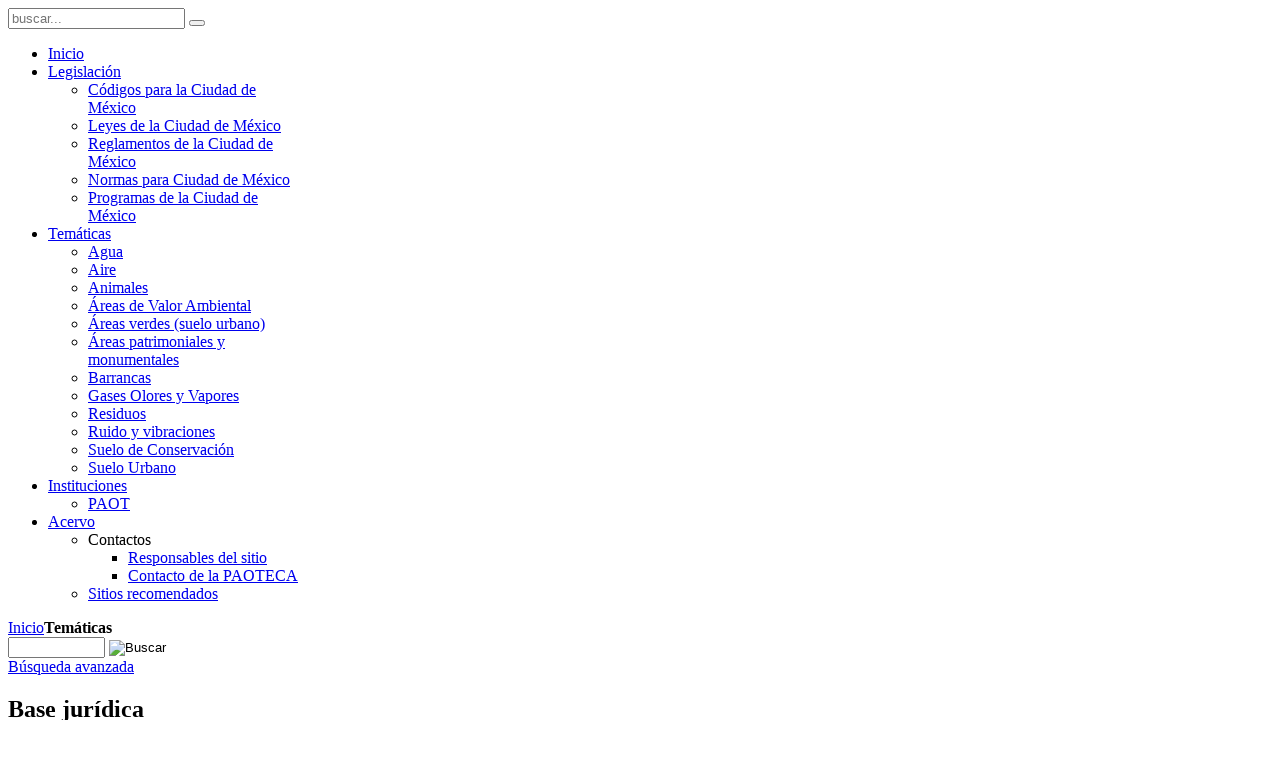

--- FILE ---
content_type: text/html; charset=utf-8
request_url: http://centro.paot.org.mx/index.php/tematico/suelo-de-conservacion/tag/19-base-juridica
body_size: 5881
content:
<!DOCTYPE HTML>
<html lang="es-es" dir="ltr">

<head>
<meta charset="utf-8" />
<meta http-equiv="X-UA-Compatible" content="IE=edge,chrome=1">
<meta name="viewport" content="width=device-width, initial-scale=1">
  <base href="http://centro.paot.org.mx/index.php/tematico/suelo-de-conservacion/tag/19-base-juridica" />
  <meta name="keywords" content="Base jurídica" />
  <meta name="description" content="Base jurídica" />
  <meta name="generator" content="Joomla! - Open Source Content Management" />
  <title>Suelo de Conservación</title>
  <link href="/index.php/tematico/suelo-de-conservacion/tag/19?format=feed&amp;type=rss" rel="alternate" type="application/rss+xml" title="RSS 2.0" />
  <link href="/index.php/tematico/suelo-de-conservacion/tag/19?format=feed&amp;type=atom" rel="alternate" type="application/atom+xml" title="Atom 1.0" />
  <link href="http://centro.paot.org.mx/index.php/component/search/?Itemid=216&amp;id=19&amp;format=opensearch" rel="search" title="Buscar Centro PAOT" type="application/opensearchdescription+xml" />
  <link href="/templates/paot/favicon.ico" rel="shortcut icon" type="image/vnd.microsoft.icon" />
  <link rel="stylesheet" href="/components/com_abook/assets/css/style.css" type="text/css" />
  <link rel="stylesheet" href="/cache/widgetkit/widgetkit-87888975.css" type="text/css" />
  <script src="/media/system/js/mootools-core.js" type="text/javascript"></script>
  <script src="/media/system/js/core.js" type="text/javascript"></script>
  <script src="/media/widgetkit/js/jquery.js" type="text/javascript"></script>
  <script src="/cache/widgetkit/widgetkit-6bb9ec99.js" type="text/javascript"></script>

<link rel="apple-touch-icon-precomposed" href="/templates/paot/apple_touch_icon.png" />
<link rel="stylesheet" href="/templates/paot/css/base.css" />
<link rel="stylesheet" href="/templates/paot/styles/tiles/css/layout.css" />
<link rel="stylesheet" href="/templates/paot/styles/tiles/css/menus.css" />
<style>.wrapper { max-width: 980px; }
#sidebar-a { width: 25%; }
#maininner { width: 75%; }
#menu .dropdown { width: 250px; }
#menu .columns2 { width: 500px; }
#menu .columns3 { width: 750px; }
#menu .columns4 { width: 1000px; }</style>
<link rel="stylesheet" href="/templates/paot/styles/tiles/css/modules.css" />
<link rel="stylesheet" href="/templates/paot/css/tools.css" />
<link rel="stylesheet" href="/templates/paot/styles/tiles/css/system.css" />
<link rel="stylesheet" href="/templates/paot/css/extensions.css" />
<link rel="stylesheet" href="/templates/paot/styles/tiles/css/custom.css" />
<link rel="stylesheet" href="/templates/paot/styles/tiles/css/color1/green.css" />
<link rel="stylesheet" href="/templates/paot/css/color2/green.css" />
<link rel="stylesheet" href="/templates/paot/css/font2/arial.css" />
<link rel="stylesheet" href="/templates/paot/css/font3/arial.css" />
<link rel="stylesheet" href="/templates/paot/styles/tiles/css/style.css" />
<link rel="stylesheet" href="/templates/paot/styles/tiles/css/responsive.css" />
<link rel="stylesheet" href="/templates/paot/css/print.css" />
<script src="/templates/paot/warp/js/warp.js"></script>
<script src="/templates/paot/warp/js/responsive.js"></script>
<script src="/templates/paot/warp/js/accordionmenu.js"></script>
<script src="/templates/paot/warp/js/dropdownmenu.js"></script>
<script src="/templates/paot/js/template.js"></script>
</head>

<body id="page" class="page sidebar-a-right sidebars-1  noblog " data-config='{"twitter":0,"plusone":0,"facebook":0}'>

		
	<div class="wrapper clearfix"><div>

		<header id="header">

				
			<a id="logo" href="http://centro.paot.org.mx">
<div class="custom-logo size-auto"></div></a>
			
			<div>
								<div id="toolbar" class="clearfix">

											
					
												<div id="search">
<form id="searchbox-40" class="searchbox" action="/index.php/tematico/suelo-de-conservacion" method="post" role="search">
	<input type="text" value="" name="searchword" placeholder="buscar..." />
	<button type="reset" value="Reset"></button>
	<input type="hidden" name="task"   value="search" />
	<input type="hidden" name="option" value="com_search" />
	<input type="hidden" name="Itemid" value="216" />	
</form>

<script src="/templates/paot/warp/js/search.js"></script>
<script>
jQuery(function($) {
	$('#searchbox-40 input[name=searchword]').search({'url': '/index.php/component/search/?tmpl=raw&amp;type=json&amp;ordering=&amp;searchphrase=all', 'param': 'searchword', 'msgResultsHeader': 'Resultados de búsqueda', 'msgMoreResults': 'Más resultados', 'msgNoResults': 'No se encontraron resultados'}).placeholder();
});
</script></div>
						
						
										
				</div>
				
				
								<nav id="menu"><ul class="menu menu-dropdown"><li class="level1 item101"><a href="/" class="level1"><span>Inicio</span></a></li><li class="level1 item132 parent"><a href="/index.php/marconormativo" class="level1 parent"><span>Legislación</span></a><div class="dropdown columns1"><div class="dropdown-bg"><div><div class="width100 column"><ul class="level2"><li class="level2 item104"><a href="/index.php/marconormativo/codigosdf" class="level2"><span>Códigos para la Ciudad de México</span></a></li><li class="level2 item133"><a href="/index.php/marconormativo/leyesdf" class="level2"><span>Leyes de la Ciudad de México</span></a></li><li class="level2 item144"><a href="/index.php/marconormativo/reglamentosdf" class="level2"><span>Reglamentos de la Ciudad de México</span></a></li><li class="level2 item134"><a href="/index.php/marconormativo/normasdf" class="level2"><span>Normas para Ciudad de México</span></a></li><li class="level2 item201"><a href="/index.php/marconormativo/programasdf" class="level2"><span>Programas de la Ciudad de México</span></a></li></ul></div></div></div></div></li><li class="level1 item105 parent active"><a href="/index.php/tematico" class="level1 parent active"><span>Temáticas</span></a><div class="dropdown columns1"><div class="dropdown-bg"><div><div class="width100 column"><ul class="level2"><li class="level2 item209"><a href="/index.php/tematico/agua" class="level2"><span>Agua</span></a></li><li class="level2 item211"><a href="/index.php/tematico/aire" class="level2"><span>Aire</span></a></li><li class="level2 item210"><a href="/index.php/tematico/animales" class="level2"><span>Animales</span></a></li><li class="level2 item212"><a href="/index.php/tematico/ava" class="level2"><span>Áreas de Valor Ambiental</span></a></li><li class="level2 item124"><a href="/index.php/tematico/areas-verdes" class="level2"><span>Áreas verdes (suelo urbano)</span></a></li><li class="level2 item213"><a href="/index.php/tematico/areas-patrimoniales-y-monumentales" class="level2"><span>Áreas patrimoniales y monumentales</span></a></li><li class="level2 item214"><a href="/index.php/tematico/barrancas" class="level2"><span>Barrancas</span></a></li><li class="level2 item127"><a href="/index.php/tematico/gases-olores-y-vapores" class="level2"><span>Gases Olores y Vapores</span></a></li><li class="level2 item215"><a href="/index.php/tematico/residuos" class="level2"><span>Residuos</span></a></li><li class="level2 item217"><a href="/index.php/tematico/ruido-y-vibraciones" class="level2"><span>Ruido y vibraciones</span></a></li><li class="level2 item216 active current"><a href="/index.php/tematico/suelo-de-conservacion" class="level2 active current"><span>Suelo de Conservación</span></a></li><li class="level2 item218"><a href="/index.php/tematico/suelo-urbano" class="level2"><span>Suelo Urbano</span></a></li></ul></div></div></div></div></li><li class="level1 item102 parent"><a href="/index.php/porinstituciones" class="level1 parent"><span>Instituciones</span></a><div class="dropdown columns1"><div class="dropdown-bg"><div><div class="width100 column"><ul class="level2"><li class="level2 item206"><a href="/index.php/porinstituciones/paot" class="level2"><span>PAOT</span></a></li></ul></div></div></div></div></li><li class="level1 item225 parent"><a href="/index.php/acervo-fisico" class="level1 parent"><span>Acervo</span></a><div class="dropdown columns1"><div class="dropdown-bg"><div><div class="width100 column"><ul class="level2"><li class="level2 item150 parent"><span class="separator level2 parent"><span>Contactos</span></span>
<ul class="level3"><li class="level3 item151"><a href="/index.php/otros/contactos-pagina/responsables" class="level3"><span>Responsables del sitio</span></a></li><li class="level3 item152"><a href="/index.php/otros/contactos-pagina/contacto-ceidoc" class="level3"><span>Contacto de la PAOTECA</span></a></li></ul></li><li class="level2 item155"><a href="/index.php/otros/enlaces" class="level2"><span>Sitios recomendados</span></a></li></ul></div></div></div></div></li></ul></nav>
				
			</div>

					
		</header>

	
		
				<div id="main" class="grid-block">

			<div id="maininner" class="grid-box">

				
								<section id="breadcrumbs"><div class="breadcrumbs"><a href="/">Inicio</a><strong>Temáticas</strong></div></section>
				
								<section id="content" class="grid-block">
<div id="system-message-container">
</div>
<div class="contact-category">
			<form action="/index.php/tematico/suelo-de-conservacion/search" method="post" id="searchForm" name="searchForm">
                <input type="hidden" name="6d23e37eaaeb4b62e90d4204990c6f76" value="1" />                <div class="field-search">
                        <div>
				<input type="text" name="keyword" id="keyword" size="10" maxlength="50" value="" />
                        	<input type="hidden" name="task" value="search.search" />
                        	<input type="image" name="Search" value="Buscar" onclick="this.form.submit()" class="button" src="/components/com_abook/assets/images/find.png" />
			</div>
                        <div>
                        	                        	<a href="/index.php/tematico/suelo-de-conservacion/search">B&uacute;squeda avanzada</a>
                        </div>
                </div>
		</form>
	        <div class="clr"></div>
        	<h2>Base jurídica</h2>
	<div class="abook_category_desc">
		<div class="clr"></div>
	</div>


<form action="http://centro.paot.org.mx/index.php/tematico/suelo-de-conservacion/tag/19-base-juridica" method="post" name="adminForm">
	<table class="books">
		<tbody>
											<tr class="even">
					<td width="80" height="100">
                        			                                			<a href="/index.php/acervo/62-revistas/2357-estudios-agrarios" title="Portada de Estudios agrarios"><img src="/images/doc10.jpg" width="80" hspace="5" vspace="5" alt="Portada de Estudios agrarios"/></a>
                              			                        		</td>
					<td class="item-title">
						<div class="book-title">
							<a href="/index.php/acervo/62-revistas/2357-estudios-agrarios">Estudios agrarios</a>
						                                        			<div class="book-subtitle">Núm 58,2015</div>
                                									</a>
						</div>
                                                                                                        <div>Por <a href="/index.php/tematico/suelo-de-conservacion/author/1738">Procuraduría Agraria</a>                                                        </div><br />
                                                						                                                        <div>Categor&iacute;a <a href="/index.php/tematico/suelo-de-conservacion/tag/87-agricultura">Agricultura</a>, <a href="/index.php/tematico/suelo-de-conservacion/tag/19-base-juridica">Base jurídica</a>                                                </div>
                                                                        <div>Año:2015</div>                                
						<div>Vistas 							4300						</div>
											</td>
				</tr>
											<tr class="odd">
					<td width="80" height="100">
                        			                                			<a href="/index.php/acervo/58-cd/2399-acceso-a-la-justicia-ambiental-y-territorial-2007-2011" title="Portada de Acceso a la justicia ambiental y territorial 2007- 2011"><img src="/images/acceso_justicia_ambiental_2.png" width="80" hspace="5" vspace="5" alt="Portada de Acceso a la justicia ambiental y territorial 2007- 2011"/></a>
                              			                        		</td>
					<td class="item-title">
						<div class="book-title">
							<a href="/index.php/acervo/58-cd/2399-acceso-a-la-justicia-ambiental-y-territorial-2007-2011">Acceso a la justicia ambiental y territorial 2007- 2011</a>
													</a>
						</div>
                                                                                                        <div>Por <a href="/index.php/tematico/suelo-de-conservacion/author/1718">PAOT</a>                                                        </div><br />
                                                						                                                        <div>Categor&iacute;a <a href="/index.php/tematico/suelo-de-conservacion/tag/79-medio-ambiente">Medio ambiente</a>, <a href="/index.php/tematico/suelo-de-conservacion/tag/36-educacion-ambiental">Educación ambiental </a>, <a href="/index.php/tematico/suelo-de-conservacion/tag/33-delito-ambiental">Delito ambiental</a>, <a href="/index.php/tematico/suelo-de-conservacion/tag/19-base-juridica">Base jurídica</a>                                                </div>
                                                                        <div>Año:2011</div>                                
						<div>Vistas 							2464						</div>
											</td>
				</tr>
											<tr class="even">
					<td width="80" height="100">
                        			                                			<a href="/index.php/acervo/123-libro-digital/48-encuesta-nacional-de-gobierno-2010" title="Portada de Encuesta nacional de Gobierno 2010"><img src="/images/forros/inegi/eng_resultados_01.jpg" width="80" hspace="5" vspace="5" alt="Portada de Encuesta nacional de Gobierno 2010"/></a>
                              			                        		</td>
					<td class="item-title">
						<div class="book-title">
							<a href="/index.php/acervo/123-libro-digital/48-encuesta-nacional-de-gobierno-2010">Encuesta nacional de Gobierno 2010</a>
						                                        			<div class="book-subtitle">Poder ejectutivo estatal</div>
                                									</a>
						</div>
                                                                                                        <div>Por <a href="/index.php/tematico/suelo-de-conservacion/author/1658">Instituto Nacional de Estadística, Geografía e Informática </a>                                                        </div><br />
                                                						                                                        <div>Categor&iacute;a <a href="/index.php/tematico/suelo-de-conservacion/tag/12-aplicacion-de-la-ley">Aplicación de la ley</a>, <a href="/index.php/tematico/suelo-de-conservacion/tag/19-base-juridica">Base jurídica</a>, <a href="/index.php/tematico/suelo-de-conservacion/tag/72-temas-metropolitanos">Temas Metropolitanos</a>, <a href="/index.php/tematico/suelo-de-conservacion/tag/75-otros">Otros</a>                                                </div>
                                                                        <div>Año:2011</div>                                
						<div>Vistas 							4755						</div>
											</td>
				</tr>
											<tr class="odd">
					<td width="80" height="100">
                        			                                			<a href="/index.php/acervo/123-libro-digital/134-informe-anual-2010-vol-i" title="Portada de Informe anual 2010 Vol. I"><img src="/images/forros/cdhdf/INFORME_2010_CDHDF.jpg" width="80" hspace="5" vspace="5" alt="Portada de Informe anual 2010 Vol. I"/></a>
                              			                        		</td>
					<td class="item-title">
						<div class="book-title">
							<a href="/index.php/acervo/123-libro-digital/134-informe-anual-2010-vol-i">Informe anual 2010 Vol. I</a>
													</a>
						</div>
                                                                                                        <div>Por <a href="/index.php/tematico/suelo-de-conservacion/author/2019">Comisión de Derechos Humanos del Distrito Federal (CDHDF)</a>                                                        </div><br />
                                                						                                                        <div>Categor&iacute;a <a href="/index.php/tematico/suelo-de-conservacion/tag/3-acceso-a-la-justicia">Acceso a la justicia</a>, <a href="/index.php/tematico/suelo-de-conservacion/tag/12-aplicacion-de-la-ley">Aplicación de la ley</a>, <a href="/index.php/tematico/suelo-de-conservacion/tag/19-base-juridica">Base jurídica</a>, <a href="/index.php/tematico/suelo-de-conservacion/tag/34-derecho-a-la-informacion">Derecho a la información</a>                                                </div>
                                                                        <div>Año:2011</div>                                
						<div>Vistas 							2463						</div>
											</td>
				</tr>
											<tr class="even">
					<td width="80" height="100">
                        			                                			<a href="/index.php/acervo/123-libro-digital/121-descentralizacion-y-reforma-educativa-en-la-ciudad-de-mexico" title="Portada de Descentralización y reforma educativa en la Ciudad de México "><img src="/images/forros/gdf/descentralizacion.jpg" width="80" hspace="5" vspace="5" alt="Portada de Descentralización y reforma educativa en la Ciudad de México "/></a>
                              			                        		</td>
					<td class="item-title">
						<div class="book-title">
							<a href="/index.php/acervo/123-libro-digital/121-descentralizacion-y-reforma-educativa-en-la-ciudad-de-mexico">Descentralización y reforma educativa en la Ciudad de México </a>
													</a>
						</div>
                                                                                                        <div>Por <a href="/index.php/tematico/suelo-de-conservacion/author/152">Axel Didriksson</a>, <a href="/index.php/tematico/suelo-de-conservacion/author/792">Manuel Ulloa Elias</a>                                                        </div><br />
                                                						                                                        <div>Categor&iacute;a <a href="/index.php/tematico/suelo-de-conservacion/tag/19-base-juridica">Base jurídica</a>                                                </div>
                                                                        <div>Año:2008</div>                                
						<div>Vistas 							2440						</div>
											</td>
				</tr>
											<tr class="odd">
					<td width="80" height="100">
                        			                                			<a href="/index.php/acervo/123-libro-digital/44-estrategia-de-educacion-ambiental" title="Portada de Estrategia de educación ambiental para la sustentabilidad en México"><img src="/images/forros/semarnat/estrategia_1.jpg" width="80" hspace="5" vspace="5" alt="Portada de Estrategia de educación ambiental para la sustentabilidad en México"/></a>
                              			                        		</td>
					<td class="item-title">
						<div class="book-title">
							<a href="/index.php/acervo/123-libro-digital/44-estrategia-de-educacion-ambiental">Estrategia de educación ambiental para la sustentabilidad en México</a>
													</a>
						</div>
                                                                                                        <div>Por <a href="/index.php/tematico/suelo-de-conservacion/author/1798">Secretaría de Medio Ambiente y Recursos Naturales</a>                                                        </div><br />
                                                						                                                        <div>Categor&iacute;a <a href="/index.php/tematico/suelo-de-conservacion/tag/36-educacion-ambiental">Educación ambiental </a>, <a href="/index.php/tematico/suelo-de-conservacion/tag/72-temas-metropolitanos">Temas Metropolitanos</a>, <a href="/index.php/tematico/suelo-de-conservacion/tag/75-otros">Otros</a>, <a href="/index.php/tematico/suelo-de-conservacion/tag/11-aplicacion-de-la-legislacion-ambiental">Aplicación de la legislación ambiental </a>, <a href="/index.php/tematico/suelo-de-conservacion/tag/29-contaminacion-atmosferica">Contaminación atmosférica</a>, <a href="/index.php/tematico/suelo-de-conservacion/tag/19-base-juridica">Base jurídica</a>, <a href="/index.php/tematico/suelo-de-conservacion/tag/59-legislacion-ambiental">Legislación ambiental</a>                                                </div>
                                                                        <div>Año:2006</div>                                
						<div>Vistas 							3074						</div>
											</td>
				</tr>
											<tr class="even">
					<td width="80" height="100">
                        			                                			<a href="/index.php/acervo/123-libro-digital/182-la-jurisdiccion-interamericana-de-derechos" title="Portada de La jurisdicción interamericana de derechos humanos. (Estudios)"><img src="/images/forros/cdhdf/jurisd_interam.jpg" width="80" hspace="5" vspace="5" alt="Portada de La jurisdicción interamericana de derechos humanos. (Estudios)"/></a>
                              			                        		</td>
					<td class="item-title">
						<div class="book-title">
							<a href="/index.php/acervo/123-libro-digital/182-la-jurisdiccion-interamericana-de-derechos">La jurisdicción interamericana de derechos humanos. (Estudios)</a>
													</a>
						</div>
                                                                                                        <div>Por <a href="/index.php/tematico/suelo-de-conservacion/author/2019">Comisión de Derechos Humanos del Distrito Federal (CDHDF)</a>                                                        </div><br />
                                                						                                                        <div>Categor&iacute;a <a href="/index.php/tematico/suelo-de-conservacion/tag/58-legislacion">Legislación</a>, <a href="/index.php/tematico/suelo-de-conservacion/tag/19-base-juridica">Base jurídica</a>, <a href="/index.php/tematico/suelo-de-conservacion/tag/11-aplicacion-de-la-legislacion-ambiental">Aplicación de la legislación ambiental </a>                                                </div>
                                                                        <div>Año:2006</div>                                
						<div>Vistas 							2335						</div>
											</td>
				</tr>
											<tr class="odd">
					<td width="80" height="100">
                        			                                			<a href="/index.php/publicaciones-paot/39-informes/104-informe-de-gestion-2004" title="Portada de Informe Anual de Actividades de la PAOT 2004"><img src="/images/forros/paot/informe2004.jpg" width="80" hspace="5" vspace="5" alt="Portada de Informe Anual de Actividades de la PAOT 2004"/></a>
                              			                        		</td>
					<td class="item-title">
						<div class="book-title">
							<a href="/index.php/publicaciones-paot/39-informes/104-informe-de-gestion-2004">Informe Anual de Actividades de la PAOT 2004</a>
						                                        			<div class="book-subtitle">Promoción de los derechos ambientales y territoriales de los habitantes del Distrito Federal</div>
                                									</a>
						</div>
                                                                                                        <div>Por <a href="/index.php/tematico/suelo-de-conservacion/author/1718">PAOT</a>                                                        </div><br />
                                                						                                                        <div>Categor&iacute;a <a href="/index.php/tematico/suelo-de-conservacion/tag/75-otros">Otros</a>, <a href="/index.php/tematico/suelo-de-conservacion/tag/73-transporte-y-vialidad">Transporte y Vialidad </a>, <a href="/index.php/tematico/suelo-de-conservacion/tag/72-temas-metropolitanos">Temas Metropolitanos</a>, <a href="/index.php/tematico/suelo-de-conservacion">Suelo de conservación</a>, <a href="/index.php/tematico/ruido-y-vibraciones">Ruido y Vibraciones</a>, <a href="/index.php/tematico/suelo-de-conservacion/tag/68-ruido">Ruido</a>, <a href="/index.php/tematico/suelo-de-conservacion/tag/61-ley-de-residuos">Ley de residuos</a>, <a href="/index.php/tematico/suelo-de-conservacion/tag/33-delito-ambiental">Delito ambiental</a>, <a href="/index.php/tematico/suelo-de-conservacion/tag/19-base-juridica">Base jurídica</a>, <a href="/index.php/tematico/barrancas">Barrancas</a>, <a href="/index.php/tematico/suelo-de-conservacion/tag/14-areas-naturales-protegidas">Áreas Naturales Protegidas</a>                                                </div>
                                                                        <div>Año:2005</div>                                
						<div>Vistas 							5068						</div>
											</td>
				</tr>
											<tr class="even">
					<td width="80" height="100">
                        			                                			<a href="/index.php/acervo/123-libro-digital/1184-informe-especial" title="Portada de Informe especial"><img src="/images/forros/cdhdf/informe especial.png" width="80" hspace="5" vspace="5" alt="Portada de Informe especial"/></a>
                              			                        		</td>
					<td class="item-title">
						<div class="book-title">
							<a href="/index.php/acervo/123-libro-digital/1184-informe-especial">Informe especial</a>
						                                        			<div class="book-subtitle">sobre la violación al derecho humano a un medio ambiente sano y ecológicamente equilibrado por el deterioro y desaparición del suelo de conservación del distrito federal</div>
                                									</a>
						</div>
                                                                                                        <div>Por <a href="/index.php/tematico/suelo-de-conservacion/author/2019">Comisión de Derechos Humanos del Distrito Federal (CDHDF)</a>                                                        </div><br />
                                                						                                                        <div>Categor&iacute;a <a href="/index.php/tematico/suelo-de-conservacion/tag/11-aplicacion-de-la-legislacion-ambiental">Aplicación de la legislación ambiental </a>, <a href="/index.php/tematico/suelo-de-conservacion/tag/19-base-juridica">Base jurídica</a>, <a href="/index.php/tematico/suelo-de-conservacion/tag/59-legislacion-ambiental">Legislación ambiental</a>                                                </div>
                                                                        <div>Año:2005</div>                                
						<div>Vistas 							2255						</div>
											</td>
				</tr>
											<tr class="odd">
					<td width="80" height="100">
                        			                                			<a href="/index.php/publicaciones-paot/39-informes/6-recomendaciones-2002-2003" title="Portada de Recomendaciones 2002-2003"><img src="/images/forros/paot/2002-2003.jpg" width="80" hspace="5" vspace="5" alt="Portada de Recomendaciones 2002-2003"/></a>
                              			                        		</td>
					<td class="item-title">
						<div class="book-title">
							<a href="/index.php/publicaciones-paot/39-informes/6-recomendaciones-2002-2003">Recomendaciones 2002-2003</a>
													</a>
						</div>
                                                                                                        <div>Por <a href="/index.php/tematico/suelo-de-conservacion/author/1718">PAOT</a>                                                        </div><br />
                                                						                                                        <div>Categor&iacute;a <a href="/index.php/tematico/suelo-de-conservacion/tag/63-mitigacion-del-ruido">Mitigación del ruido</a>, <a href="/index.php/tematico/suelo-de-conservacion/tag/59-legislacion-ambiental">Legislación ambiental</a>, <a href="/index.php/tematico/suelo-de-conservacion/tag/58-legislacion">Legislación</a>, <a href="/index.php/tematico/suelo-de-conservacion/tag/33-delito-ambiental">Delito ambiental</a>, <a href="/index.php/tematico/suelo-de-conservacion/tag/19-base-juridica">Base jurídica</a>, <a href="/index.php/tematico/suelo-de-conservacion/tag/12-aplicacion-de-la-ley">Aplicación de la ley</a>, <a href="/index.php/tematico/suelo-de-conservacion/tag/11-aplicacion-de-la-legislacion-ambiental">Aplicación de la legislación ambiental </a>, <a href="/index.php/tematico/suelo-de-conservacion/tag/68-ruido">Ruido</a>, <a href="/index.php/tematico/ruido-y-vibraciones">Ruido y Vibraciones</a>                                                </div>
                                                                        <div>Año:2005</div>                                
						<div>Vistas 							5765						</div>
											</td>
				</tr>
											<tr class="even">
					<td width="80" height="100">
                        			                                			<a href="/index.php/publicaciones-paot/39-informes/7-recomendaciones-2004" title="Portada de Recomendaciones 2004"><img src="/images/forros/paot/2004.jpg" width="80" hspace="5" vspace="5" alt="Portada de Recomendaciones 2004"/></a>
                              			                        		</td>
					<td class="item-title">
						<div class="book-title">
							<a href="/index.php/publicaciones-paot/39-informes/7-recomendaciones-2004">Recomendaciones 2004</a>
													</a>
						</div>
                                                                                                        <div>Por <a href="/index.php/tematico/suelo-de-conservacion/author/1718">PAOT</a>                                                        </div><br />
                                                						                                                        <div>Categor&iacute;a <a href="/index.php/tematico/suelo-de-conservacion/tag/72-temas-metropolitanos">Temas Metropolitanos</a>, <a href="/index.php/tematico/suelo-de-conservacion/tag/59-legislacion-ambiental">Legislación ambiental</a>, <a href="/index.php/tematico/suelo-de-conservacion/tag/58-legislacion">Legislación</a>, <a href="/index.php/tematico/suelo-de-conservacion/tag/3-acceso-a-la-justicia">Acceso a la justicia</a>, <a href="/index.php/tematico/suelo-de-conservacion/tag/11-aplicacion-de-la-legislacion-ambiental">Aplicación de la legislación ambiental </a>, <a href="/index.php/tematico/suelo-de-conservacion/tag/19-base-juridica">Base jurídica</a>, <a href="/index.php/tematico/suelo-de-conservacion/tag/34-derecho-a-la-informacion">Derecho a la información</a>                                                </div>
                                                                        <div>Año:2005</div>                                
						<div>Vistas 							6094						</div>
											</td>
				</tr>
											<tr class="odd">
					<td width="80" height="100">
                        			                                			<a href="/index.php/publicaciones-paot/39-informes/102-informe-de-gestion-2002" title="Portada de Informe de Gestión de la PAOT 2002 "><img src="/images/forros/paot/informe2002.jpg" width="80" hspace="5" vspace="5" alt="Portada de Informe de Gestión de la PAOT 2002 "/></a>
                              			                        		</td>
					<td class="item-title">
						<div class="book-title">
							<a href="/index.php/publicaciones-paot/39-informes/102-informe-de-gestion-2002">Informe de Gestión de la PAOT 2002 </a>
													</a>
						</div>
                                                                                                        <div>Por <a href="/index.php/tematico/suelo-de-conservacion/author/1718">PAOT</a>                                                        </div><br />
                                                						                                                        <div>Categor&iacute;a <a href="/index.php/tematico/suelo-de-conservacion/tag/75-otros">Otros</a>, <a href="/index.php/tematico/suelo-de-conservacion/tag/72-temas-metropolitanos">Temas Metropolitanos</a>, <a href="/index.php/tematico/suelo-de-conservacion">Suelo de conservación</a>, <a href="/index.php/tematico/ruido-y-vibraciones">Ruido y Vibraciones</a>, <a href="/index.php/tematico/suelo-de-conservacion/tag/65-proteccion-de-los-animales">Protección de los Animales</a>, <a href="/index.php/tematico/suelo-de-conservacion/tag/59-legislacion-ambiental">Legislación ambiental</a>, <a href="/index.php/tematico/suelo-de-conservacion/tag/58-legislacion">Legislación</a>, <a href="/index.php/tematico/animales">Animales</a>, <a href="/index.php/tematico/suelo-de-conservacion/tag/19-base-juridica">Base jurídica</a>                                                </div>
                                                                        <div>Año:2003</div>                                
						<div>Vistas 							3100						</div>
											</td>
				</tr>
			
		</tbody>
	</table>
		<div class="pagination">
				<span class="counter">
					</span>
					</div>
		<div>
		<input type="hidden" name="filter_order" value="dateinsert" />
		<input type="hidden" name="filter_order_Dir" value="DESC" />
	</div>
</form>

</div>
</section>
				
				
			</div>
			<!-- maininner end -->
			
						<aside id="sidebar-a" class="grid-box"><div class="grid-box width100 grid-v"><div class="module mod-line  deepest">

			<ul class="menu menu-sidebar"><li class="level1 item209"><a href="/index.php/tematico/agua" class="level1"><span>Agua</span></a></li><li class="level1 item211"><a href="/index.php/tematico/aire" class="level1"><span>Aire</span></a></li><li class="level1 item210"><a href="/index.php/tematico/animales" class="level1"><span>Animales</span></a></li><li class="level1 item212"><a href="/index.php/tematico/ava" class="level1"><span>Áreas de Valor Ambiental</span></a></li><li class="level1 item124"><a href="/index.php/tematico/areas-verdes" class="level1"><span>Áreas verdes (suelo urbano)</span></a></li><li class="level1 item213"><a href="/index.php/tematico/areas-patrimoniales-y-monumentales" class="level1"><span>Áreas patrimoniales y monumentales</span></a></li><li class="level1 item214"><a href="/index.php/tematico/barrancas" class="level1"><span>Barrancas</span></a></li><li class="level1 item127"><a href="/index.php/tematico/gases-olores-y-vapores" class="level1"><span>Gases Olores y Vapores</span></a></li><li class="level1 item215"><a href="/index.php/tematico/residuos" class="level1"><span>Residuos</span></a></li><li class="level1 item217"><a href="/index.php/tematico/ruido-y-vibraciones" class="level1"><span>Ruido y vibraciones</span></a></li><li class="level1 item216 active current"><a href="/index.php/tematico/suelo-de-conservacion" class="level1 active current"><span>Suelo de Conservación</span></a></li><li class="level1 item218"><a href="/index.php/tematico/suelo-urbano" class="level1"><span>Suelo Urbano</span></a></li></ul>		
</div></div></aside>
						
			
		</div>
				<!-- main end -->
        		<!-- top A -->
        				<!-- top B -->
		        
        
        

				
				
				<footer id="footer">

						<a id="totop-scroller" href="#page" title="SUBIR"></a>
			
			<div class="module   deepest">

			<ul class="menu menu-line"><li class="level1 item108"><a href="/index.php/destacadosceidoc" class="level1"><span>Destacados PAOTECA</span></a></li><li class="level1 item197"><a href="/index.php/publicaciones-paot" class="level1"><span>Publicaciones PAOT</span></a></li><li class="level1 item143"><a href="/index.php/ubicacionpaot" class="level1"><span>Ubicación PAOT</span></a></li><li class="level1 item106"><a href="/index.php/acervo" class="level1"><span>Acervo físico</span></a></li><li class="level1 item238"><a href="http://centro.paot.org.mx/boletin_ceidoc/" target="_blank" title="Boletín de novedades" class="level1"><span>Boletín de novedades</span></a></li></ul>		
</div>
<div class="module   deepest">

			
<p> </p>
<p>© 2012 Procuraduría Ambiental y del Ordenamiento Territorial <br />Medellín 202, Col. Roma Sur, C.P. 06700, México, Ciudad de México. Teléfono: (55) 5265 0780. <a href="http://www.paot.mx" target="_blank">www.paot.mx</a></p>		
</div>
		</footer>
		
	</div></div>
	
	<!-- Google tag (gtag.js) --> 
<script async src="https://www.googletagmanager.com/gtag/js?id=G-CPN873N85M"></script>
<script>
       window.dataLayer = window.dataLayer || [];
       function gtag(){dataLayer.push(arguments);}
       gtag('js', new Date());

      gtag('config', 'G-CPN873N85M'); 
</script>
	
</body>
</html>  

<!--google analytics --> 
<script type="text/javascript">
var _gaq = _gaq || [];                
_gaq.push(['_setAccount', 'UA-16530877-8']);
_gaq.push(['_setDomainName', '.paot.org.mx']);
_gaq.push(['_trackPageview']);
(function() 
{                
var ga = document.createElement('script'); 
ga.type = 'text/javascript'; 
ga.async = true;
ga.src = ('https:' == document.location.protocol ? 'https://ssl' : 'http://www') + '.google-analytics.com/ga.js';
var s = document.getElementsByTagName('script')[0]; 
s.parentNode.insertBefore(ga, s);                
})();
</script> 
